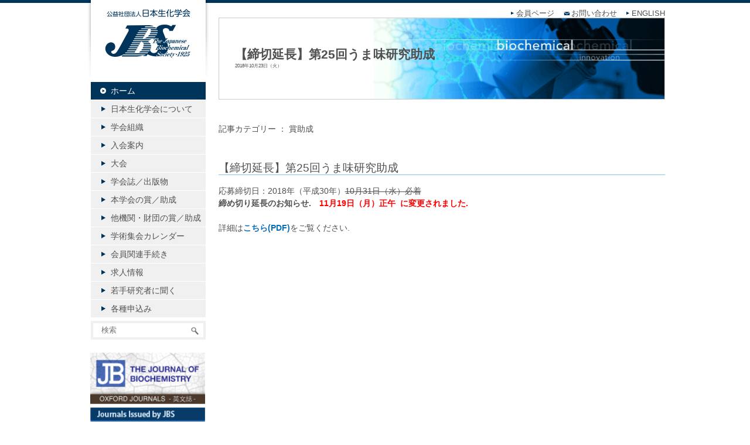

--- FILE ---
content_type: text/html; charset=UTF-8
request_url: https://www.jbsoc.or.jp/news/news2/2018-10-23.html
body_size: 8716
content:
<!doctype html>
<!--[if IE 7]>
<html class="ie ie7" lang="ja">
<![endif]-->
<!--[if IE 8]>
<html class="ie ie8" lang="ja">
<link href="https://www.jbsoc.or.jp/seika/wp-content/themes/seika/ie.css" rel="stylesheet" type="text/css">
<![endif]-->
<!--[if !(IE 7) | !(IE 8)  ]><!-->
<html lang="ja">
<!--<![endif]-->
<html>
<head>
<meta charset="utf-8">
<title>公益社団法人 日本生化学会  &raquo; Blog Archive   &raquo; 【締切延長】第25回うま味研究助成</title>
<meta name="description" content="生化学研究の推進を目的とする公益社団法人です" />
<meta name="generator" content="WordPress 6.9" /><!-- Please leave for stats -->
<!-- <link rel="stylesheet" href="https://www.jbsoc.or.jp/seika/wp-content/themes/seika/style.css" type="text/css" media="screen, print" /> -->
<link rel="stylesheet" type="text/css" href="//www.jbsoc.or.jp/seika/wp-content/cache/wpfc-minified/mo7xj3r3/aevpm.css" media="screen, print"/>
<link rel="alternate" type="application/rss+xml" title="公益社団法人 日本生化学会 RSS Feed" href="https://www.jbsoc.or.jp/feed" />
<link rel="alternate" type="application/rss+xml" title="公益社団法人 日本生化学会 Comments RSS Feed" href="https://www.jbsoc.or.jp/comments/feed"  />
<script src='//www.jbsoc.or.jp/seika/wp-content/cache/wpfc-minified/211htz78/aevpm.js' type="text/javascript"></script>
<!-- <script src="https://www.jbsoc.or.jp/seika/wp-content/themes/seika/js/jquery.js"></script> -->
<!-- <script src="https://www.jbsoc.or.jp/seika/wp-content/themes/seika/js/totop.js"></script> -->
<!-- <script src="https://www.jbsoc.or.jp/seika/wp-content/themes/seika/js/common.js"></script> -->
<!-- <script src="https://www.jbsoc.or.jp/seika/wp-content/themes/seika/js/jquery.powertip.js"></script> -->
<!-- <script src="https://www.jbsoc.or.jp/seika/wp-content/themes/seika/js/smoothScroll.js"></script> -->
<script src="https://ajaxzip3.github.io/ajaxzip3.js" charset="UTF-8"></script>
<script src='//www.jbsoc.or.jp/seika/wp-content/cache/wpfc-minified/8xqxf7ja/aevpm.js' type="text/javascript"></script>
<!-- <script src="https://www.jbsoc.or.jp/seika/wp-content/themes/seika/js/jquery.rwdImageMaps.min.js"></script> --><script>
jQuery(document).ready(function(e) {jQuery('img[usemap]').rwdImageMaps();});</script>
<!--[if lt IE 9]>
<script src="http://html5shiv.googlecode.com/svn/trunk/html5.js"></script>
<![endif]-->
<meta name='robots' content='max-image-preview:large' />
<link rel="alternate" title="oEmbed (JSON)" type="application/json+oembed" href="https://www.jbsoc.or.jp/wp-json/oembed/1.0/embed?url=https%3A%2F%2Fwww.jbsoc.or.jp%2Fnews%2Fnews2%2F2018-10-23.html" />
<link rel="alternate" title="oEmbed (XML)" type="text/xml+oembed" href="https://www.jbsoc.or.jp/wp-json/oembed/1.0/embed?url=https%3A%2F%2Fwww.jbsoc.or.jp%2Fnews%2Fnews2%2F2018-10-23.html&#038;format=xml" />
<style id='wp-img-auto-sizes-contain-inline-css' type='text/css'>
img:is([sizes=auto i],[sizes^="auto," i]){contain-intrinsic-size:3000px 1500px}
/*# sourceURL=wp-img-auto-sizes-contain-inline-css */
</style>
<style id='wp-emoji-styles-inline-css' type='text/css'>
img.wp-smiley, img.emoji {
display: inline !important;
border: none !important;
box-shadow: none !important;
height: 1em !important;
width: 1em !important;
margin: 0 0.07em !important;
vertical-align: -0.1em !important;
background: none !important;
padding: 0 !important;
}
/*# sourceURL=wp-emoji-styles-inline-css */
</style>
<style id='wp-block-library-inline-css' type='text/css'>
:root{--wp-block-synced-color:#7a00df;--wp-block-synced-color--rgb:122,0,223;--wp-bound-block-color:var(--wp-block-synced-color);--wp-editor-canvas-background:#ddd;--wp-admin-theme-color:#007cba;--wp-admin-theme-color--rgb:0,124,186;--wp-admin-theme-color-darker-10:#006ba1;--wp-admin-theme-color-darker-10--rgb:0,107,160.5;--wp-admin-theme-color-darker-20:#005a87;--wp-admin-theme-color-darker-20--rgb:0,90,135;--wp-admin-border-width-focus:2px}@media (min-resolution:192dpi){:root{--wp-admin-border-width-focus:1.5px}}.wp-element-button{cursor:pointer}:root .has-very-light-gray-background-color{background-color:#eee}:root .has-very-dark-gray-background-color{background-color:#313131}:root .has-very-light-gray-color{color:#eee}:root .has-very-dark-gray-color{color:#313131}:root .has-vivid-green-cyan-to-vivid-cyan-blue-gradient-background{background:linear-gradient(135deg,#00d084,#0693e3)}:root .has-purple-crush-gradient-background{background:linear-gradient(135deg,#34e2e4,#4721fb 50%,#ab1dfe)}:root .has-hazy-dawn-gradient-background{background:linear-gradient(135deg,#faaca8,#dad0ec)}:root .has-subdued-olive-gradient-background{background:linear-gradient(135deg,#fafae1,#67a671)}:root .has-atomic-cream-gradient-background{background:linear-gradient(135deg,#fdd79a,#004a59)}:root .has-nightshade-gradient-background{background:linear-gradient(135deg,#330968,#31cdcf)}:root .has-midnight-gradient-background{background:linear-gradient(135deg,#020381,#2874fc)}:root{--wp--preset--font-size--normal:16px;--wp--preset--font-size--huge:42px}.has-regular-font-size{font-size:1em}.has-larger-font-size{font-size:2.625em}.has-normal-font-size{font-size:var(--wp--preset--font-size--normal)}.has-huge-font-size{font-size:var(--wp--preset--font-size--huge)}.has-text-align-center{text-align:center}.has-text-align-left{text-align:left}.has-text-align-right{text-align:right}.has-fit-text{white-space:nowrap!important}#end-resizable-editor-section{display:none}.aligncenter{clear:both}.items-justified-left{justify-content:flex-start}.items-justified-center{justify-content:center}.items-justified-right{justify-content:flex-end}.items-justified-space-between{justify-content:space-between}.screen-reader-text{border:0;clip-path:inset(50%);height:1px;margin:-1px;overflow:hidden;padding:0;position:absolute;width:1px;word-wrap:normal!important}.screen-reader-text:focus{background-color:#ddd;clip-path:none;color:#444;display:block;font-size:1em;height:auto;left:5px;line-height:normal;padding:15px 23px 14px;text-decoration:none;top:5px;width:auto;z-index:100000}html :where(.has-border-color){border-style:solid}html :where([style*=border-top-color]){border-top-style:solid}html :where([style*=border-right-color]){border-right-style:solid}html :where([style*=border-bottom-color]){border-bottom-style:solid}html :where([style*=border-left-color]){border-left-style:solid}html :where([style*=border-width]){border-style:solid}html :where([style*=border-top-width]){border-top-style:solid}html :where([style*=border-right-width]){border-right-style:solid}html :where([style*=border-bottom-width]){border-bottom-style:solid}html :where([style*=border-left-width]){border-left-style:solid}html :where(img[class*=wp-image-]){height:auto;max-width:100%}:where(figure){margin:0 0 1em}html :where(.is-position-sticky){--wp-admin--admin-bar--position-offset:var(--wp-admin--admin-bar--height,0px)}@media screen and (max-width:600px){html :where(.is-position-sticky){--wp-admin--admin-bar--position-offset:0px}}
/*# sourceURL=wp-block-library-inline-css */
</style><style id='global-styles-inline-css' type='text/css'>
:root{--wp--preset--aspect-ratio--square: 1;--wp--preset--aspect-ratio--4-3: 4/3;--wp--preset--aspect-ratio--3-4: 3/4;--wp--preset--aspect-ratio--3-2: 3/2;--wp--preset--aspect-ratio--2-3: 2/3;--wp--preset--aspect-ratio--16-9: 16/9;--wp--preset--aspect-ratio--9-16: 9/16;--wp--preset--color--black: #000000;--wp--preset--color--cyan-bluish-gray: #abb8c3;--wp--preset--color--white: #ffffff;--wp--preset--color--pale-pink: #f78da7;--wp--preset--color--vivid-red: #cf2e2e;--wp--preset--color--luminous-vivid-orange: #ff6900;--wp--preset--color--luminous-vivid-amber: #fcb900;--wp--preset--color--light-green-cyan: #7bdcb5;--wp--preset--color--vivid-green-cyan: #00d084;--wp--preset--color--pale-cyan-blue: #8ed1fc;--wp--preset--color--vivid-cyan-blue: #0693e3;--wp--preset--color--vivid-purple: #9b51e0;--wp--preset--gradient--vivid-cyan-blue-to-vivid-purple: linear-gradient(135deg,rgb(6,147,227) 0%,rgb(155,81,224) 100%);--wp--preset--gradient--light-green-cyan-to-vivid-green-cyan: linear-gradient(135deg,rgb(122,220,180) 0%,rgb(0,208,130) 100%);--wp--preset--gradient--luminous-vivid-amber-to-luminous-vivid-orange: linear-gradient(135deg,rgb(252,185,0) 0%,rgb(255,105,0) 100%);--wp--preset--gradient--luminous-vivid-orange-to-vivid-red: linear-gradient(135deg,rgb(255,105,0) 0%,rgb(207,46,46) 100%);--wp--preset--gradient--very-light-gray-to-cyan-bluish-gray: linear-gradient(135deg,rgb(238,238,238) 0%,rgb(169,184,195) 100%);--wp--preset--gradient--cool-to-warm-spectrum: linear-gradient(135deg,rgb(74,234,220) 0%,rgb(151,120,209) 20%,rgb(207,42,186) 40%,rgb(238,44,130) 60%,rgb(251,105,98) 80%,rgb(254,248,76) 100%);--wp--preset--gradient--blush-light-purple: linear-gradient(135deg,rgb(255,206,236) 0%,rgb(152,150,240) 100%);--wp--preset--gradient--blush-bordeaux: linear-gradient(135deg,rgb(254,205,165) 0%,rgb(254,45,45) 50%,rgb(107,0,62) 100%);--wp--preset--gradient--luminous-dusk: linear-gradient(135deg,rgb(255,203,112) 0%,rgb(199,81,192) 50%,rgb(65,88,208) 100%);--wp--preset--gradient--pale-ocean: linear-gradient(135deg,rgb(255,245,203) 0%,rgb(182,227,212) 50%,rgb(51,167,181) 100%);--wp--preset--gradient--electric-grass: linear-gradient(135deg,rgb(202,248,128) 0%,rgb(113,206,126) 100%);--wp--preset--gradient--midnight: linear-gradient(135deg,rgb(2,3,129) 0%,rgb(40,116,252) 100%);--wp--preset--font-size--small: 13px;--wp--preset--font-size--medium: 20px;--wp--preset--font-size--large: 36px;--wp--preset--font-size--x-large: 42px;--wp--preset--spacing--20: 0.44rem;--wp--preset--spacing--30: 0.67rem;--wp--preset--spacing--40: 1rem;--wp--preset--spacing--50: 1.5rem;--wp--preset--spacing--60: 2.25rem;--wp--preset--spacing--70: 3.38rem;--wp--preset--spacing--80: 5.06rem;--wp--preset--shadow--natural: 6px 6px 9px rgba(0, 0, 0, 0.2);--wp--preset--shadow--deep: 12px 12px 50px rgba(0, 0, 0, 0.4);--wp--preset--shadow--sharp: 6px 6px 0px rgba(0, 0, 0, 0.2);--wp--preset--shadow--outlined: 6px 6px 0px -3px rgb(255, 255, 255), 6px 6px rgb(0, 0, 0);--wp--preset--shadow--crisp: 6px 6px 0px rgb(0, 0, 0);}:where(.is-layout-flex){gap: 0.5em;}:where(.is-layout-grid){gap: 0.5em;}body .is-layout-flex{display: flex;}.is-layout-flex{flex-wrap: wrap;align-items: center;}.is-layout-flex > :is(*, div){margin: 0;}body .is-layout-grid{display: grid;}.is-layout-grid > :is(*, div){margin: 0;}:where(.wp-block-columns.is-layout-flex){gap: 2em;}:where(.wp-block-columns.is-layout-grid){gap: 2em;}:where(.wp-block-post-template.is-layout-flex){gap: 1.25em;}:where(.wp-block-post-template.is-layout-grid){gap: 1.25em;}.has-black-color{color: var(--wp--preset--color--black) !important;}.has-cyan-bluish-gray-color{color: var(--wp--preset--color--cyan-bluish-gray) !important;}.has-white-color{color: var(--wp--preset--color--white) !important;}.has-pale-pink-color{color: var(--wp--preset--color--pale-pink) !important;}.has-vivid-red-color{color: var(--wp--preset--color--vivid-red) !important;}.has-luminous-vivid-orange-color{color: var(--wp--preset--color--luminous-vivid-orange) !important;}.has-luminous-vivid-amber-color{color: var(--wp--preset--color--luminous-vivid-amber) !important;}.has-light-green-cyan-color{color: var(--wp--preset--color--light-green-cyan) !important;}.has-vivid-green-cyan-color{color: var(--wp--preset--color--vivid-green-cyan) !important;}.has-pale-cyan-blue-color{color: var(--wp--preset--color--pale-cyan-blue) !important;}.has-vivid-cyan-blue-color{color: var(--wp--preset--color--vivid-cyan-blue) !important;}.has-vivid-purple-color{color: var(--wp--preset--color--vivid-purple) !important;}.has-black-background-color{background-color: var(--wp--preset--color--black) !important;}.has-cyan-bluish-gray-background-color{background-color: var(--wp--preset--color--cyan-bluish-gray) !important;}.has-white-background-color{background-color: var(--wp--preset--color--white) !important;}.has-pale-pink-background-color{background-color: var(--wp--preset--color--pale-pink) !important;}.has-vivid-red-background-color{background-color: var(--wp--preset--color--vivid-red) !important;}.has-luminous-vivid-orange-background-color{background-color: var(--wp--preset--color--luminous-vivid-orange) !important;}.has-luminous-vivid-amber-background-color{background-color: var(--wp--preset--color--luminous-vivid-amber) !important;}.has-light-green-cyan-background-color{background-color: var(--wp--preset--color--light-green-cyan) !important;}.has-vivid-green-cyan-background-color{background-color: var(--wp--preset--color--vivid-green-cyan) !important;}.has-pale-cyan-blue-background-color{background-color: var(--wp--preset--color--pale-cyan-blue) !important;}.has-vivid-cyan-blue-background-color{background-color: var(--wp--preset--color--vivid-cyan-blue) !important;}.has-vivid-purple-background-color{background-color: var(--wp--preset--color--vivid-purple) !important;}.has-black-border-color{border-color: var(--wp--preset--color--black) !important;}.has-cyan-bluish-gray-border-color{border-color: var(--wp--preset--color--cyan-bluish-gray) !important;}.has-white-border-color{border-color: var(--wp--preset--color--white) !important;}.has-pale-pink-border-color{border-color: var(--wp--preset--color--pale-pink) !important;}.has-vivid-red-border-color{border-color: var(--wp--preset--color--vivid-red) !important;}.has-luminous-vivid-orange-border-color{border-color: var(--wp--preset--color--luminous-vivid-orange) !important;}.has-luminous-vivid-amber-border-color{border-color: var(--wp--preset--color--luminous-vivid-amber) !important;}.has-light-green-cyan-border-color{border-color: var(--wp--preset--color--light-green-cyan) !important;}.has-vivid-green-cyan-border-color{border-color: var(--wp--preset--color--vivid-green-cyan) !important;}.has-pale-cyan-blue-border-color{border-color: var(--wp--preset--color--pale-cyan-blue) !important;}.has-vivid-cyan-blue-border-color{border-color: var(--wp--preset--color--vivid-cyan-blue) !important;}.has-vivid-purple-border-color{border-color: var(--wp--preset--color--vivid-purple) !important;}.has-vivid-cyan-blue-to-vivid-purple-gradient-background{background: var(--wp--preset--gradient--vivid-cyan-blue-to-vivid-purple) !important;}.has-light-green-cyan-to-vivid-green-cyan-gradient-background{background: var(--wp--preset--gradient--light-green-cyan-to-vivid-green-cyan) !important;}.has-luminous-vivid-amber-to-luminous-vivid-orange-gradient-background{background: var(--wp--preset--gradient--luminous-vivid-amber-to-luminous-vivid-orange) !important;}.has-luminous-vivid-orange-to-vivid-red-gradient-background{background: var(--wp--preset--gradient--luminous-vivid-orange-to-vivid-red) !important;}.has-very-light-gray-to-cyan-bluish-gray-gradient-background{background: var(--wp--preset--gradient--very-light-gray-to-cyan-bluish-gray) !important;}.has-cool-to-warm-spectrum-gradient-background{background: var(--wp--preset--gradient--cool-to-warm-spectrum) !important;}.has-blush-light-purple-gradient-background{background: var(--wp--preset--gradient--blush-light-purple) !important;}.has-blush-bordeaux-gradient-background{background: var(--wp--preset--gradient--blush-bordeaux) !important;}.has-luminous-dusk-gradient-background{background: var(--wp--preset--gradient--luminous-dusk) !important;}.has-pale-ocean-gradient-background{background: var(--wp--preset--gradient--pale-ocean) !important;}.has-electric-grass-gradient-background{background: var(--wp--preset--gradient--electric-grass) !important;}.has-midnight-gradient-background{background: var(--wp--preset--gradient--midnight) !important;}.has-small-font-size{font-size: var(--wp--preset--font-size--small) !important;}.has-medium-font-size{font-size: var(--wp--preset--font-size--medium) !important;}.has-large-font-size{font-size: var(--wp--preset--font-size--large) !important;}.has-x-large-font-size{font-size: var(--wp--preset--font-size--x-large) !important;}
/*# sourceURL=global-styles-inline-css */
</style>
<style id='classic-theme-styles-inline-css' type='text/css'>
/*! This file is auto-generated */
.wp-block-button__link{color:#fff;background-color:#32373c;border-radius:9999px;box-shadow:none;text-decoration:none;padding:calc(.667em + 2px) calc(1.333em + 2px);font-size:1.125em}.wp-block-file__button{background:#32373c;color:#fff;text-decoration:none}
/*# sourceURL=/wp-includes/css/classic-themes.min.css */
</style>
<!-- <link rel='stylesheet' id='contact-form-7-css' href='https://www.jbsoc.or.jp/seika/wp-content/plugins/contact-form-7/includes/css/styles.css?ver=6.1.4' type='text/css' media='all' /> -->
<!-- <link rel='stylesheet' id='rss-antenna-style-css' href='https://www.jbsoc.or.jp/seika/wp-content/plugins/rss-antenna/rss-antenna.css?ver=2.2.0' type='text/css' media='all' /> -->
<link rel="stylesheet" type="text/css" href="//www.jbsoc.or.jp/seika/wp-content/cache/wpfc-minified/mn7ggrzv/aevpm.css" media="all"/>
<link rel="https://api.w.org/" href="https://www.jbsoc.or.jp/wp-json/" /><link rel="alternate" title="JSON" type="application/json" href="https://www.jbsoc.or.jp/wp-json/wp/v2/posts/19808" /><link rel="EditURI" type="application/rsd+xml" title="RSD" href="https://www.jbsoc.or.jp/seika/xmlrpc.php?rsd" />
<meta name="generator" content="WordPress 6.9" />
<link rel="canonical" href="https://www.jbsoc.or.jp/news/news2/2018-10-23.html" />
<link rel='shortlink' href='https://www.jbsoc.or.jp/?p=19808' />
<link rel="icon" href="https://www.jbsoc.or.jp/seika/wp-content/uploads/2024/11/cropped-favicon1985-32x32.png" sizes="32x32" />
<link rel="icon" href="https://www.jbsoc.or.jp/seika/wp-content/uploads/2024/11/cropped-favicon1985-192x192.png" sizes="192x192" />
<link rel="apple-touch-icon" href="https://www.jbsoc.or.jp/seika/wp-content/uploads/2024/11/cropped-favicon1985-180x180.png" />
<meta name="msapplication-TileImage" content="https://www.jbsoc.or.jp/seika/wp-content/uploads/2024/11/cropped-favicon1985-270x270.png" />
<!-- Google tag (gtag.js) -->
<script async src="https://www.googletagmanager.com/gtag/js?id=G-MKQ8ZV6TCZ"></script>
<script>
window.dataLayer = window.dataLayer || [];
function gtag(){dataLayer.push(arguments);}
gtag('js', new Date());
gtag('config', 'G-MKQ8ZV6TCZ');
</script>
</head>
<body class="wp-singular post-template-default single single-post postid-19808 single-format-standard wp-theme-seika metaslider-plugin">
<div id="fb-root"></div>
<script>(function(d, s, id) {
var js, fjs = d.getElementsByTagName(s)[0];
if (d.getElementById(id)) return;
js = d.createElement(s); js.id = id;
js.src = "//connect.facebook.net/ja_JP/sdk.js#xfbml=1&version=v2.3";
fjs.parentNode.insertBefore(js, fjs);
}(document, 'script', 'facebook-jssdk'));</script>
<div id="container">
<div id="wrapper">
<header>
<ul>
<!--<li><div class="member_link"><a href="http://www.jbsoc.or.jp/test/access.html" class="member_link">会員限定ページ</a></div></li>-->
<li><a href="https://member.jbsoc.or.jp/mypage/" target="_blank">会員ページ</a></li>
<li><a href="http://www.jbsoc.or.jp/contact" class="mail">お問い合わせ</a></li>
<li><a href="http://www.jbsoc.or.jp/jbs_eng">ENGLISH</a></li>
</ul>
</header>
<div id="content">
<div id="blog">
<h1><p>【締切延長】第25回うま味研究助成<span>2018年10月23日（火）</span></p></h1>								
<div class="post-meta">記事カテゴリー ： <a href="https://www.jbsoc.or.jp/category/news/news2" rel="category tag">賞助成</a></div>
<div class="post-content">
<h3>【締切延長】第25回うま味研究助成</h3>
<p>応募締切日：2018年（平成30年）<del>10月31日（水）必着</del></p>
<p><b>締め切り延長のお知らせ.　</b><strong><span style="color: #ff0000;">11月19日（月）正午  に変更されました.</span></strong></p>
<p>&nbsp;</p>
<p>詳細は<strong><a href="https://www.jbsoc.or.jp/seika/wp-content/uploads/2018/10/jbsnews20181023.pdf" target="_blank" rel="noopener noreferrer">こちら(PDF)</a></strong>をご覧ください.</p>
<p>&nbsp;</p>
<p>&nbsp;</p>			</div>
</div><!--#blog -->
</div><!--end #content -->
</div><!--end #wrapper -->
<div id="sidebar">
<h2><a href="https://www.jbsoc.or.jp">公益社団法人日本生化学会</a></h2>
<!--ホーム -->
<ul>
<li class="current-menu-item"><a href="https://www.jbsoc.or.jp">ホーム</a></li>
<li><a href="/about">日本生化学会について</a></li>
<li><a href="/organization">学会組織</a></li>
<li><a href="/join">入会案内</a></li>
<li><a href="/event">大会</a></li>
<li><a href="/journal">学会誌／出版物</a></li>
<li><a href="/support">本学会の賞／助成</a></li>
<li><a href="/other_support">他機関・財団の賞／助成</a></li>
<li><a href="/calendar">学術集会カレンダー</a></li>
<li><a href="/regist">会員関連手続き</a></li>
<li><a href="/job_info_list">求人情報</a></li>
<li><a href="/category/column">若手研究者に聞く</a></li>
<li><a href="/request">各種申込み</a></li>
</ul>
<!--生化学会について -->
<div id="search">
<form method="get" id="searchform4" action="https://www.jbsoc.or.jp/">
<input type="text" placeholder="検索" name="s" id="s" size="29">
<input type="image" alt="Sample" width="26" height="17" src="https://www.jbsoc.or.jp/seika/wp-content/themes/seika/images/search.png" id="searchBtn4" name="searchBtn4">
</form>
</div>
<div>
<br>
<div class="banners">
<br />
</div>
<div class="banners"  style="margin-top:-20px;margin-bottom:10px;">
<a href="http://jb.oxfordjournals.org/" target="_blank"><img src="https://www.jbsoc.or.jp/seika/wp-content/themes/seika/images/sidebar_JB.png" width="196"  alt=""></a>
<a href="https://seikagaku.jbsoc.or.jp/" target="_blank"><img src="https://www.jbsoc.or.jp/seika/wp-content/uploads/2024/12/backnumber_member_03.png" width="196" ></a>
<a href="https://www.jbsoc.or.jp/backnumber" target="_blank"><img src="https://www.jbsoc.or.jp/seika/wp-content/uploads/2024/12/backnumber_ippan_02-2.png" style="margin-top:-10px;"></a>
<a href="https://vimeo.com/256184568" target="_blank"><img src="https://www.jbsoc.or.jp/seika/wp-content/themes/seika/images/bana_movie.jpg"/></a>
</div>
<!--
<div class="banners" style="margin-top:-20px;">
<a href="http://www.jbsoc.or.jp/forum/forum.php" target="_blank"><img src="https://www.jbsoc.or.jp/seika/wp-content/themes/seika/images/JBC_bbs_banner02.jpg"/></a>
</div>
<div class="fb-like" data-href="http://www.jbsoc.or.jp/" data-layout="button_count" data-action="like" data-show-faces="false" data-share="false"></div>
<div class="tw-like"><a href="https://twitter.com/share" class="twitter-share-button">Tweet</a></div>
<script>!function(d,s,id){var js,fjs=d.getElementsByTagName(s)[0];if(!d.getElementById(id)){js=d.createElement(s);js.id=id;js.src="//platform.twitter.com/widgets.js";fjs.parentNode.insertBefore(js,fjs);}}(document,"script","twitter-wjs");</script>-->
<div class="tw-like-btn test">
<a href="https://twitter.com/jbs_seikagaku?ref_src=twsrc%5Etfw" class="twitter-follow-button" data-show-count="false">Follow @jbs_seikagaku</a><script async src="https://platform.twitter.com/widgets.js" charset="utf-8"></script>
<!--	
<a href="https://twitter.com/twitter?ref_src=twsrc%5Etfw" class="twitter-follow-button" data-show-count="false">Follow @twitter</a><script async src="https://platform.twitter.com/widgets.js" charset="utf-8"></script>-->
</div>
</div>
<!--
<div id="ad">
<p><a href="https://www.facebook.com/pages/%E6%97%A5%E6%9C%AC%E7%94%9F%E5%8C%96%E5%AD%A6%E4%BC%9A/172508612913155" target="_blank"><img src="https://www.jbsoc.or.jp/seika/wp-content/themes/seika/images/bana_face.jpg" width="196" height="60" alt="" /></a></p>
<p><a href="http://www.cgc.co.jp/jbsoc25sr/ " target="_blank"><img src="https://www.jbsoc.or.jp/seika/wp-content/themes/seika/images/ba_jbsoc25sr.gif" width="196" height="60" alt="" /></a></p>
<p><img src="https://www.jbsoc.or.jp/seika/wp-content/themes/seika/images/bana-dammy06.png" width="196" height="311" /></p>
</div>
-->
</div><!--end #sidebar --></div><!--end #container -->
<footer>
<div style="clear:both;">
<address>Copyright ©2005 The Japanese Biochemical Society, All rights reserved</address>
<ul>
<li><a href="/privacypolicy">個人情報保護</a>　｜　</li>
<li><a href="/agreement">利用規約</a>　｜　</li>
<li><a href="/sitemap">サイトマップ</a>　｜　</li>
<li><a href="/contact">お問い合わせ</a>　｜　</li>
<li><a href="/links">関連リンク</a></li>
</ul>
</div>
</footer>
<script type="speculationrules">
{"prefetch":[{"source":"document","where":{"and":[{"href_matches":"/*"},{"not":{"href_matches":["/seika/wp-*.php","/seika/wp-admin/*","/seika/wp-content/uploads/*","/seika/wp-content/*","/seika/wp-content/plugins/*","/seika/wp-content/themes/seika/*","/*\\?(.+)"]}},{"not":{"selector_matches":"a[rel~=\"nofollow\"]"}},{"not":{"selector_matches":".no-prefetch, .no-prefetch a"}}]},"eagerness":"conservative"}]}
</script>
<script type="text/javascript" src="https://www.jbsoc.or.jp/seika/wp-includes/js/dist/hooks.min.js?ver=dd5603f07f9220ed27f1" id="wp-hooks-js"></script>
<script type="text/javascript" src="https://www.jbsoc.or.jp/seika/wp-includes/js/dist/i18n.min.js?ver=c26c3dc7bed366793375" id="wp-i18n-js"></script>
<script type="text/javascript" id="wp-i18n-js-after">
/* <![CDATA[ */
wp.i18n.setLocaleData( { 'text direction\u0004ltr': [ 'ltr' ] } );
//# sourceURL=wp-i18n-js-after
/* ]]> */
</script>
<script type="text/javascript" src="https://www.jbsoc.or.jp/seika/wp-content/plugins/contact-form-7/includes/swv/js/index.js?ver=6.1.4" id="swv-js"></script>
<script type="text/javascript" id="contact-form-7-js-translations">
/* <![CDATA[ */
( function( domain, translations ) {
var localeData = translations.locale_data[ domain ] || translations.locale_data.messages;
localeData[""].domain = domain;
wp.i18n.setLocaleData( localeData, domain );
} )( "contact-form-7", {"translation-revision-date":"2025-11-30 08:12:23+0000","generator":"GlotPress\/4.0.3","domain":"messages","locale_data":{"messages":{"":{"domain":"messages","plural-forms":"nplurals=1; plural=0;","lang":"ja_JP"},"This contact form is placed in the wrong place.":["\u3053\u306e\u30b3\u30f3\u30bf\u30af\u30c8\u30d5\u30a9\u30fc\u30e0\u306f\u9593\u9055\u3063\u305f\u4f4d\u7f6e\u306b\u7f6e\u304b\u308c\u3066\u3044\u307e\u3059\u3002"],"Error:":["\u30a8\u30e9\u30fc:"]}},"comment":{"reference":"includes\/js\/index.js"}} );
//# sourceURL=contact-form-7-js-translations
/* ]]> */
</script>
<script type="text/javascript" id="contact-form-7-js-before">
/* <![CDATA[ */
var wpcf7 = {
"api": {
"root": "https:\/\/www.jbsoc.or.jp\/wp-json\/",
"namespace": "contact-form-7\/v1"
}
};
//# sourceURL=contact-form-7-js-before
/* ]]> */
</script>
<script type="text/javascript" src="https://www.jbsoc.or.jp/seika/wp-content/plugins/contact-form-7/includes/js/index.js?ver=6.1.4" id="contact-form-7-js"></script>
<script type="text/javascript" src="https://www.jbsoc.or.jp/seika/wp-content/plugins/page-links-to/dist/new-tab.js?ver=3.3.7" id="page-links-to-js"></script>
<script id="wp-emoji-settings" type="application/json">
{"baseUrl":"https://s.w.org/images/core/emoji/17.0.2/72x72/","ext":".png","svgUrl":"https://s.w.org/images/core/emoji/17.0.2/svg/","svgExt":".svg","source":{"concatemoji":"https://www.jbsoc.or.jp/seika/wp-includes/js/wp-emoji-release.min.js?ver=6.9"}}
</script>
<script type="module">
/* <![CDATA[ */
/*! This file is auto-generated */
const a=JSON.parse(document.getElementById("wp-emoji-settings").textContent),o=(window._wpemojiSettings=a,"wpEmojiSettingsSupports"),s=["flag","emoji"];function i(e){try{var t={supportTests:e,timestamp:(new Date).valueOf()};sessionStorage.setItem(o,JSON.stringify(t))}catch(e){}}function c(e,t,n){e.clearRect(0,0,e.canvas.width,e.canvas.height),e.fillText(t,0,0);t=new Uint32Array(e.getImageData(0,0,e.canvas.width,e.canvas.height).data);e.clearRect(0,0,e.canvas.width,e.canvas.height),e.fillText(n,0,0);const a=new Uint32Array(e.getImageData(0,0,e.canvas.width,e.canvas.height).data);return t.every((e,t)=>e===a[t])}function p(e,t){e.clearRect(0,0,e.canvas.width,e.canvas.height),e.fillText(t,0,0);var n=e.getImageData(16,16,1,1);for(let e=0;e<n.data.length;e++)if(0!==n.data[e])return!1;return!0}function u(e,t,n,a){switch(t){case"flag":return n(e,"\ud83c\udff3\ufe0f\u200d\u26a7\ufe0f","\ud83c\udff3\ufe0f\u200b\u26a7\ufe0f")?!1:!n(e,"\ud83c\udde8\ud83c\uddf6","\ud83c\udde8\u200b\ud83c\uddf6")&&!n(e,"\ud83c\udff4\udb40\udc67\udb40\udc62\udb40\udc65\udb40\udc6e\udb40\udc67\udb40\udc7f","\ud83c\udff4\u200b\udb40\udc67\u200b\udb40\udc62\u200b\udb40\udc65\u200b\udb40\udc6e\u200b\udb40\udc67\u200b\udb40\udc7f");case"emoji":return!a(e,"\ud83e\u1fac8")}return!1}function f(e,t,n,a){let r;const o=(r="undefined"!=typeof WorkerGlobalScope&&self instanceof WorkerGlobalScope?new OffscreenCanvas(300,150):document.createElement("canvas")).getContext("2d",{willReadFrequently:!0}),s=(o.textBaseline="top",o.font="600 32px Arial",{});return e.forEach(e=>{s[e]=t(o,e,n,a)}),s}function r(e){var t=document.createElement("script");t.src=e,t.defer=!0,document.head.appendChild(t)}a.supports={everything:!0,everythingExceptFlag:!0},new Promise(t=>{let n=function(){try{var e=JSON.parse(sessionStorage.getItem(o));if("object"==typeof e&&"number"==typeof e.timestamp&&(new Date).valueOf()<e.timestamp+604800&&"object"==typeof e.supportTests)return e.supportTests}catch(e){}return null}();if(!n){if("undefined"!=typeof Worker&&"undefined"!=typeof OffscreenCanvas&&"undefined"!=typeof URL&&URL.createObjectURL&&"undefined"!=typeof Blob)try{var e="postMessage("+f.toString()+"("+[JSON.stringify(s),u.toString(),c.toString(),p.toString()].join(",")+"));",a=new Blob([e],{type:"text/javascript"});const r=new Worker(URL.createObjectURL(a),{name:"wpTestEmojiSupports"});return void(r.onmessage=e=>{i(n=e.data),r.terminate(),t(n)})}catch(e){}i(n=f(s,u,c,p))}t(n)}).then(e=>{for(const n in e)a.supports[n]=e[n],a.supports.everything=a.supports.everything&&a.supports[n],"flag"!==n&&(a.supports.everythingExceptFlag=a.supports.everythingExceptFlag&&a.supports[n]);var t;a.supports.everythingExceptFlag=a.supports.everythingExceptFlag&&!a.supports.flag,a.supports.everything||((t=a.source||{}).concatemoji?r(t.concatemoji):t.wpemoji&&t.twemoji&&(r(t.twemoji),r(t.wpemoji)))});
//# sourceURL=https://www.jbsoc.or.jp/seika/wp-includes/js/wp-emoji-loader.min.js
/* ]]> */
</script>
<script type='text/javascript' src='https://www.jbsoc.or.jp/seika/wp-content/themes/seika/ajaxzip2/ajaxzip2.js'></script>
<script type="text/javascript">
//<![CDATA[
jQuery(function(){
AjaxZip2.JSONDATA = "https://www.jbsoc.or.jp/seika/wp-content/themes/seika/ajaxzip2/data";
jQuery('#your-zip').keyup(function(event){
AjaxZip2.zip2addr(this,'your-pref','your-addr');
})
})
//]]>
</script>
<script type="text/javascript">
//<![CDATA[
jQuery(function(){
AjaxZip2.JSONDATA = "https://www.jbsoc.or.jp/seika/wp-content/themes/seika/ajaxzip2/data";
jQuery('#kinmu-zip').keyup(function(event){
AjaxZip2.zip2addr(this,'kinmu-pref','kinmu-addr');
})
})
//]]>
</script>
<script type="text/javascript">
//<![CDATA[
jQuery(function(){
AjaxZip2.JSONDATA = "https://www.jbsoc.or.jp/seika/wp-content/themes/seika/ajaxzip2/data";
jQuery('#jitaku-zip').keyup(function(event){
AjaxZip2.zip2addr(this,'jitaku-pref','jitaku-addr');
})
})
//]]>
</script>
<!--facebook -->
<div id="fb-root"></div>
<script>(function(d, s, id) {
var js, fjs = d.getElementsByTagName(s)[0];
if (d.getElementById(id)) return;
js = d.createElement(s); js.id = id;
js.src = "//connect.facebook.net/ja_JP/all.js#xfbml=1";
fjs.parentNode.insertBefore(js, fjs);
}(document, 'script', 'facebook-jssdk'));</script>
</body>
</html><!-- WP Fastest Cache file was created in 0.190 seconds, on 2026年1月15日 @ 5:10 AM --><!-- need to refresh to see cached version -->